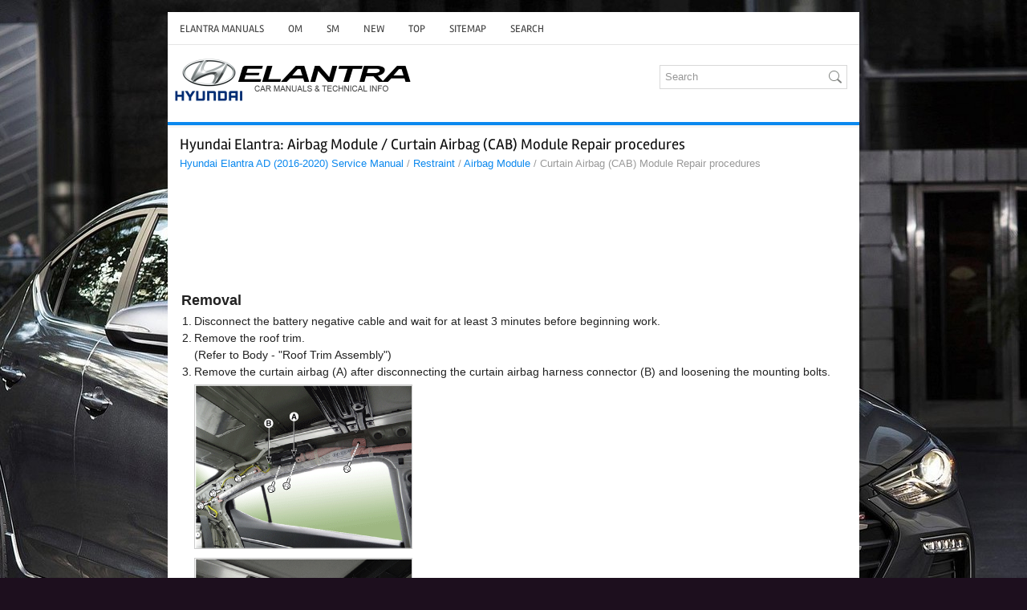

--- FILE ---
content_type: text/html; charset=UTF-8
request_url: https://www.helantraad.com/curtain_airbag_cab_module_repair_procedures-3309.html
body_size: 3560
content:
<!DOCTYPE html>
<html lang="en">
<head>
    <meta charset="utf-8">
    <title>Hyundai Elantra - Curtain Airbag (CAB) Module Repair procedures - Airbag Module</title>
    <meta name="viewport" content="width=device-width, initial-scale=1.0">
    <link rel="canonical" href="https://www.helantraad.com/curtain_airbag_cab_module_repair_procedures-3309.html"/>

    <meta name="description" content="Hyundai Elantra AD (2016-2020) Service Manual. Restraint. Airbag Module. Curtain Airbag (CAB) Module Repair procedures">
    <link rel="stylesheet" href="/style.css" media="screen,projection">
    <link rel="stylesheet" href="/media-queries.css">

    <link rel="icon" href="/favicon.ico" type="image/x-icon">

    <script async src="https://pagead2.googlesyndication.com/pagead/js/adsbygoogle.js?client=ca-pub-3467326790908412" crossorigin="anonymous"></script>
</head>

<body>

<div class="elahad_greatarea">
	<div class="elahad_mtop">
		<ul>
			<li><a href="/">Elantra Manuals</a></li>
			<li title="Hyundai Elantra Owners Manual"><a href="/hyundai_elantra_ad_2016_2020_owners_manual-3890.html">OM</a></li>
			<li title="Hyundai Elantra Service Manual"><a href="/hyundai_elantra_ad_2016_2020_service_manual-2840.html">SM</a></li>
			<li><a href="/new.html">New</a></li>
			<li><a href="/top.html">Top</a></li>
			<li><a href="/sitemap.html">Sitemap</a></li>
			<li><a href="/search.php">Search</a></li>
		</ul>
	</div>
	<div class="elahad_tlogo">
		<a href="/">
		<img src="images/logo.webp" alt="Hyundai Elantra Manuals" title="Hyundai Elantra Manuals" class="elahad_tlogoimg"></a>
		<div id="search" >
			<form method="get" id="searchform" action="/search.php">
			<input value="Search" name="q" id="s" onblur="if (this.value == '')  {this.value = 'Search';}" onfocus="if (this.value == 'Search') {this.value = '';}" type="text">
			<input type="hidden" name="cx" value="97ed16658107dca94" />
    		<input type="hidden" name="cof" value="FORID:11" />
    		<input type="hidden" name="ie" value="UTF-8" />
    		<input src="/images/search.webp" style="width:16px; border:0pt none; vertical-align: top; float:left" type="image">
			</form>
		</div>
		<div style="clear:both"></div>
	</div>
	<div class="elahad_topline"></div>
	<!-- #header -->
	<div class="elahad_centralsource">
		<h1>Hyundai Elantra: Airbag Module / Curtain Airbag (CAB) Module Repair procedures</h1>
		<div class="elahad_way">
			<div><a href="hyundai_elantra_ad_2016_2020_service_manual-2840.html">Hyundai Elantra AD (2016-2020) Service Manual</a> / <a href="restraint-3271.html">Restraint</a> / <a href="airbag_module-3297.html">Airbag Module</a> /  Curtain Airbag (CAB) Module Repair procedures</div></div>
		<p><script async src="https://pagead2.googlesyndication.com/pagead/js/adsbygoogle.js"></script>
<!-- helantraad.com top 120 adaptive -->
<ins class="adsbygoogle"
     style="display:block; height: 120px;"
     data-ad-client="ca-pub-3467326790908412"
     data-ad-slot="2889171380"></ins>
<script>
     (adsbygoogle = window.adsbygoogle || []).push({});
</script></p>
		<p><table><tbody><tr><td style="font-weight:bold; font-size:large">Removal</td></tr></tbody></table>

<table style="width:100%;padding-bottom:6;" border="0" cellpadding="0" cellspacing="0"><tbody><tr><td style="padding-left:3px;" valign="top" width="12"><span align="right">1.</span></td><td style="padding-left:3px;" valign="top">
<div><span>Disconnect the battery negative cable and wait for at least 3 minutes before beginning work.</span></div></td></tr></tbody></table>

<table style="width:100%;padding-bottom:6;" border="0" cellpadding="0" cellspacing="0"><tbody><tr><td style="padding-left:3px;" valign="top" width="12"><span align="right">2.</span></td><td style="padding-left:3px;" valign="top">
<div><span>Remove the roof trim.</span></div>
<div><span>(Refer to Body - "Roof Trim Assembly")</span></div></td></tr></tbody></table>

<table style="width:100%;padding-bottom:6;" border="0" cellpadding="0" cellspacing="0"><tbody><tr><td style="padding-left:3px;" valign="top" width="12"><span align="right">3.</span></td><td style="padding-left:3px;" valign="top">
<div><span> Remove the curtain airbag (A) after disconnecting the curtain airbag harness connector (B) and loosening the mounting bolts.</span></div><p style="margin-top:5px; margin-bottom:0px"><img src="images/curtain_airbag_cab_module_repair_procedures-3309/2840/sadrt60111n.gif" style=" border: solid 1px #cccccc;" border="1"></p><p style="margin-top:5px; margin-bottom:0px"><img src="images/curtain_airbag_cab_module_repair_procedures-3309/2840/sadrt60012d.gif" style=" border: solid 1px #cccccc;" border="1"></p></td></tr></tbody></table>
<table><tbody><tr><td style="font-weight:bold; font-size:large">Installation</td></tr></tbody></table>

<table style="width:100%;padding-bottom:6;" border="0" cellpadding="0" cellspacing="0"><tbody><tr><td style="padding-left:3px;" valign="top" width="12"><span align="right">1.</span></td><td style="padding-left:3px;" valign="top">
<div><span>Remove the ignition key from the vehicle.</span></div></td></tr></tbody></table>

<table style="width:100%;padding-bottom:6;" border="0" cellpadding="0" cellspacing="0"><tbody><tr><td style="padding-left:3px;" valign="top" width="12"><span align="right">2.</span></td><td style="padding-left:3px;" valign="top">
<div><span>Disconnect the battery negative cable and wait for at least three minutes.</span></div></td></tr></tbody></table>

<table style="width:100%;padding-bottom:6;" border="0" cellpadding="0" cellspacing="0"><tbody><tr><td style="padding-left:3px;" valign="top" width="12"><span align="right">3.</span></td><td style="padding-left:3px;" valign="top">
<div><span>Tighten the curtain airbag mounting bolts and nuts. </span></div>
<table cellpadding="0" cellspacing="0" width="600"><tbody><tr><td><hr style="color:rgb(255,162,8);"><span>
<div><span style="FONT-WEIGHT: bold">Tightening torque :</span></div>
<div><span>Bolt : 7.8 ~ 11.8 N.m (0.8 ~ 1.2 kgf.m, 5.8 ~ 8.7 lb-ft)</span></div></span><hr style="color:rgb(255,162,8);"></td></tr></tbody></table>

<table style="width:97%;margin-left:10;margin-top:10;margin-bottom:5;border:solid 1pt silver;" cellpadding="0" cellspacing="0"><tbody><tr><td style="padding:5;" width="100%">
<table border="0" cellpadding="0" cellspacing="0" width="100%"><tbody><tr><td width="5%"><img src="images/curtain_airbag_cab_module_repair_procedures-3309/2840/caution_eng_005.gif"></td><td>
 &nbsp; &nbsp;<span style="FONT-SIZE: 12pt; FONT-WEIGHT: bold;"></span></td></tr><tr><td colsapn="2" height="3"></td></tr></tbody></table>

<table border="0" cellpadding="0" cellspacing="1" width="100%"><tbody><tr><td style="width:15px;" align="right" valign="top"><span> • </span></td><td style="padding-left:3px;" valign="top">
<div><span>Never twist the airbag module during installation. If the airbag module is twisted, the airbag module may operate abnormally. </span></div>
<div></div></td></tr></tbody></table>
</td></tr></tbody></table>
</td></tr></tbody></table>

<table style="width:100%;padding-bottom:6;" border="0" cellpadding="0" cellspacing="0"><tbody><tr><td style="padding-left:3px;" valign="top" width="12"><span align="right">4.</span></td><td style="padding-left:3px;" valign="top">
<div><span>Connect the curtain airbag connector.</span></div></td></tr></tbody></table>

<table style="width:100%;padding-bottom:6;" border="0" cellpadding="0" cellspacing="0"><tbody><tr><td style="padding-left:3px;" valign="top" width="12"><span align="right">5.</span></td><td style="padding-left:3px;" valign="top">
<div><span>Install the roof trim.</span></div>
<div><span>(Refer to Body - "Roof Trim Assembly")</span></div></td></tr></tbody></table>

<table style="width:100%;padding-bottom:6;" border="0" cellpadding="0" cellspacing="0"><tbody><tr><td style="padding-left:3px;" valign="top" width="12"><span align="right">6.</span></td><td style="padding-left:3px;" valign="top">
<div><span>Reconnect the battery negative cable.</span></div></td></tr></tbody></table>

<table style="width:100%;padding-bottom:6;" border="0" cellpadding="0" cellspacing="0"><tbody><tr><td style="padding-left:3px;" valign="top" width="12"><span align="right">7.</span></td><td style="padding-left:3px;" valign="top">
<div><span>After installing the curtain airbag (CAB), confirm proper system operation:</span></div>
<table border="0" cellpadding="0" cellspacing="1" width="100%"><tbody><tr><td style="width:15px;" align="right" valign="top">A.</td><td style="padding-left:3px;" valign="top">
<div><span>Turn the ignition switch ON; the SRS indicator light should be turned on for about six seconds and then go off.</span></div></td></tr></tbody></table>
</td></tr></tbody></table><ul></ul></table></ul><div style="clear:both"></div><div align="center"><script async src="https://pagead2.googlesyndication.com/pagead/js/adsbygoogle.js"></script>
<!-- helantraad.com bot adaptive -->
<ins class="adsbygoogle"
     style="display:block"
     data-ad-client="ca-pub-3467326790908412"
     data-ad-slot="3843160403"
     data-ad-format="auto"
     data-full-width-responsive="true"></ins>
<script>
     (adsbygoogle = window.adsbygoogle || []).push({});
</script></div>
<div style="width: calc(50% - 6px); margin:3px; float:left">
<h5 style="margin:5px 0"><a href="curtain_airbag_cab_module_description_and_operation-3308.html" style="text-decoration:none"><img src="images/previous.png" alt="" border="0" style="float:left; margin-right:3px;"><span>Curtain Airbag (CAB) Module Description and Operation</span></a></h5>
   Description

Curtain airbags are installed inside the headliner (LH and 
RH) and protect the driver and passenger from danger when side crash 
occurs. The SRSCM determines deployment of curtain ai ...
   </p></div>
<div style="width: calc(50% - 6px); margin:3px; float:left">
<h5 style="margin:5px 0"><a href="knee_airbag_kab_module_components_and_components_location-3310.html" style="text-decoration:none"><img src="images/next.png" alt="" border="0" style="float:right; margin-left:3px;"><span>Knee Airbag (KAB) Module Components and Components Location</span></a></h5>
   Components


1. Knee Airbag (KAB)
 ...
   </p></div>
<div style="clear:both"></div><div style="margin-top:0px;">
   <h5 style="margin:5px 0">Other information:</h5><p><a href="special_service_tools-3275.html"><span>Hyundai Elantra AD (2016-2020) Service Manual: Special Service Tools</span></a><br>
   Special Service Tools


Tool (Number and Name)IllustrationUseDeployment tool0957A-34100AAirbag deployment tool.Use with (0957A-AL140, 0957A-AL150, 0957A-AL160)Dummy0957A-38200Simulator to check the resistanceof each wiring harness.Use with (0957A-AL170, 0957A-AL180, 0957A-AL190)Airbag deployment  ...
   </p><p><a href="license_lamps_repair_procedures-3757.html"><span>Hyundai Elantra AD (2016-2020) Service Manual: License Lamps Repair procedures</span></a><br>
   Removal

1.
Disconnect the negative (-) battery terminal.

2.
Remove the trunk lid panel.
(Refer to Body - "Trunk Lid Trim")

3.
Remove the license lamp (A) after disengaging the license lamp mounting clip (B).

4.
Replace the bulb (A) after removing a lens.
Installation

1.
Install ...
   </p></div>
<script>
// <!--
document.write('<iframe src="counter.php?id=3309" width=0 height=0 marginwidth=0 marginheight=0 scrolling=no frameborder=0></iframe>');
// -->

</script>
</p>
	</div>
	<!-- #main -->
	<div class="elahad_lpart">
		© 2018-2026 www.helantraad.com
		</div>
		<div align="center"><br /><!--LiveInternet counter--><script type="text/javascript"><!--
document.write("<img  style='border:0' src='http://counter.yadro.ru/hit?t14.5;r"+
escape(document.referrer)+((typeof(screen)=="undefined")?"":
";s"+screen.width+"*"+screen.height+"*"+(screen.colorDepth?
screen.colorDepth:screen.pixelDepth))+";u"+escape(document.URL)+
";h"+escape(document.title.substring(0,80))+";"+Math.random()+
"' alt='' title='' "+
"border=0 width=88 height=31>")//--></script><!--/LiveInternet-->

<div style="width:0;height:0;">
<!--LiveInternet counter--><img id="licntE3F7" width="0" height="0" style="border:0" 
title="LiveInternet: �������� ����� ���������� �� ��������"
src="[data-uri]"
alt=""/><script>(function(d,s){d.getElementById("licntE3F7").src=
"https://counter.yadro.ru/hit;Hyundai?t25.1;r"+escape(d.referrer)+
((typeof(s)=="undefined")?"":";s"+s.width+"*"+s.height+"*"+
(s.colorDepth?s.colorDepth:s.pixelDepth))+";u"+escape(d.URL)+
";h"+escape(d.title.substring(0,150))+";"+Math.random()})
(document,screen)</script><!--/LiveInternet-->
</div>
</div>
</div>

</body>

</html>


--- FILE ---
content_type: text/html; charset=utf-8
request_url: https://www.google.com/recaptcha/api2/aframe
body_size: 257
content:
<!DOCTYPE HTML><html><head><meta http-equiv="content-type" content="text/html; charset=UTF-8"></head><body><script nonce="rayrZJ-vzpOqIsO8k8czRw">/** Anti-fraud and anti-abuse applications only. See google.com/recaptcha */ try{var clients={'sodar':'https://pagead2.googlesyndication.com/pagead/sodar?'};window.addEventListener("message",function(a){try{if(a.source===window.parent){var b=JSON.parse(a.data);var c=clients[b['id']];if(c){var d=document.createElement('img');d.src=c+b['params']+'&rc='+(localStorage.getItem("rc::a")?sessionStorage.getItem("rc::b"):"");window.document.body.appendChild(d);sessionStorage.setItem("rc::e",parseInt(sessionStorage.getItem("rc::e")||0)+1);localStorage.setItem("rc::h",'1769360981178');}}}catch(b){}});window.parent.postMessage("_grecaptcha_ready", "*");}catch(b){}</script></body></html>